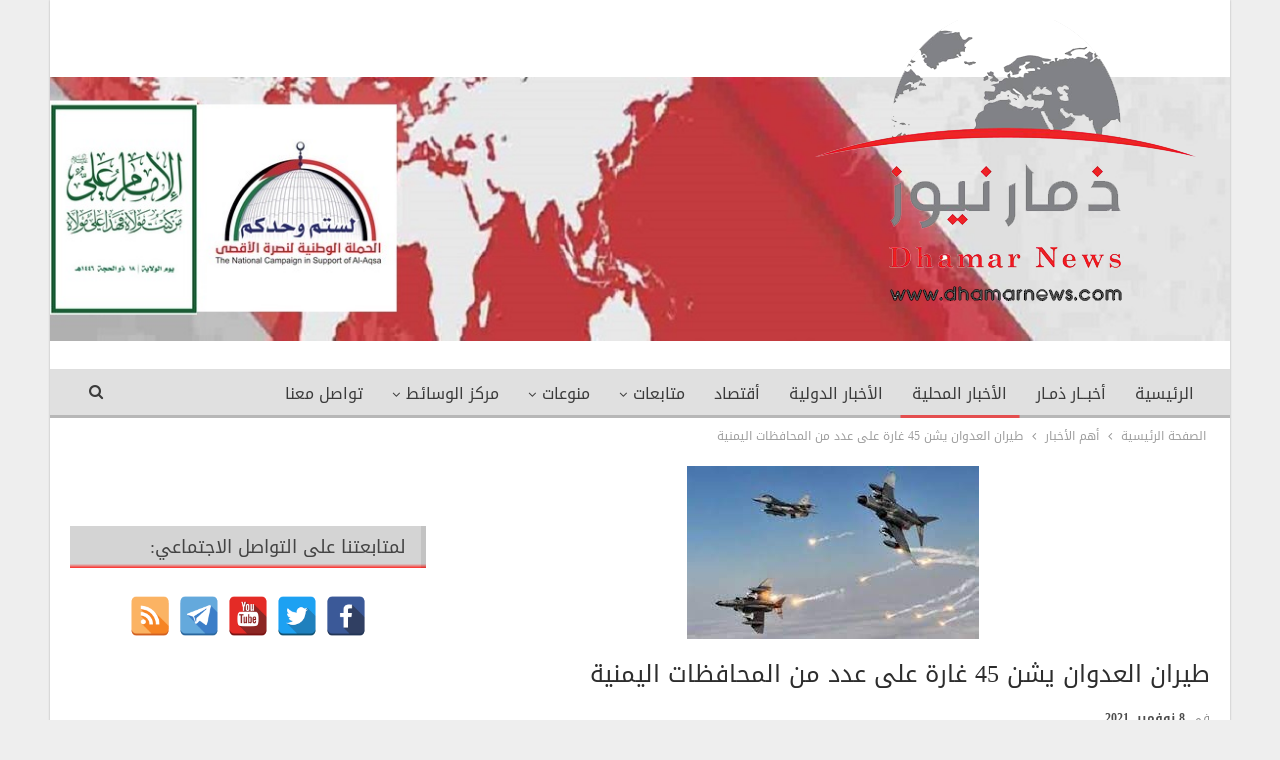

--- FILE ---
content_type: text/html; charset=UTF-8
request_url: https://www.dhamarnews.com/archives/221248
body_size: 12718
content:
	<!DOCTYPE html>
		<!--[if IE 8]>
	<html class="ie ie8" dir="rtl" lang="ar"> <![endif]-->
	<!--[if IE 9]>
	<html class="ie ie9" dir="rtl" lang="ar"> <![endif]-->
	<!--[if gt IE 9]><!-->
<html dir="rtl" lang="ar"> <!--<![endif]-->
	<head>
				<meta charset="UTF-8">
		<meta http-equiv="X-UA-Compatible" content="IE=edge">
		<meta name="viewport" content="width=device-width, initial-scale=1.0">
		<link rel="pingback" href="https://www.dhamarnews.com/xmlrpc.php"/>

		<title>طيران العدوان يشن 45 غارة على عدد من المحافظات اليمنية &#8211; ذمار نيوز</title>
<meta name='robots' content='max-image-preview:large' />

<!-- Better Open Graph, Schema.org & Twitter Integration -->
<meta property="og:locale" content="ar"/>
<meta property="og:site_name" content="ذمار نيوز"/>
<meta property="og:url" content="https://www.dhamarnews.com/archives/221248"/>
<meta property="og:title" content="طيران العدوان يشن 45 غارة على عدد من المحافظات اليمنية"/>
<meta property="og:image" content="https://www.dhamarnews.com/wp-content/uploads/2021/09/غارات-على-مأرب.jpg"/>
<meta property="article:section" content="الأخبار المحلية"/>
<meta property="og:description" content="شن طيران العدوان الأمريكي السعودي اليوم 45 غارة على محافظات مأرب وصعدة والجوف.وأوضح مصدر أمني ان طيران العدوان استهدفت ب40 مناطق متفرقة من مديريتي الجوبة وصرواح، مخلفة أضرارا كبيرة بممتلكات المواطنين ومزارعهم.وأكد المصدر ان طيران العدوان شن غارتين عل"/>
<meta property="og:type" content="article"/>
<meta name="twitter:card" content="summary"/>
<meta name="twitter:url" content="https://www.dhamarnews.com/archives/221248"/>
<meta name="twitter:title" content="طيران العدوان يشن 45 غارة على عدد من المحافظات اليمنية"/>
<meta name="twitter:description" content="شن طيران العدوان الأمريكي السعودي اليوم 45 غارة على محافظات مأرب وصعدة والجوف.وأوضح مصدر أمني ان طيران العدوان استهدفت ب40 مناطق متفرقة من مديريتي الجوبة وصرواح، مخلفة أضرارا كبيرة بممتلكات المواطنين ومزارعهم.وأكد المصدر ان طيران العدوان شن غارتين عل"/>
<meta name="twitter:image" content="https://www.dhamarnews.com/wp-content/uploads/2021/09/غارات-على-مأرب.jpg"/>
<!-- / Better Open Graph, Schema.org & Twitter Integration. -->
<link rel='dns-prefetch' href='//fonts.googleapis.com' />
<link rel="alternate" type="application/rss+xml" title="ذمار نيوز &laquo; الخلاصة" href="https://www.dhamarnews.com/feed" />
<script type="text/javascript">
/* <![CDATA[ */
window._wpemojiSettings = {"baseUrl":"https:\/\/s.w.org\/images\/core\/emoji\/14.0.0\/72x72\/","ext":".png","svgUrl":"https:\/\/s.w.org\/images\/core\/emoji\/14.0.0\/svg\/","svgExt":".svg","source":{"concatemoji":"https:\/\/www.dhamarnews.com\/wp-includes\/js\/wp-emoji-release.min.js?ver=6.4.7"}};
/*! This file is auto-generated */
!function(i,n){var o,s,e;function c(e){try{var t={supportTests:e,timestamp:(new Date).valueOf()};sessionStorage.setItem(o,JSON.stringify(t))}catch(e){}}function p(e,t,n){e.clearRect(0,0,e.canvas.width,e.canvas.height),e.fillText(t,0,0);var t=new Uint32Array(e.getImageData(0,0,e.canvas.width,e.canvas.height).data),r=(e.clearRect(0,0,e.canvas.width,e.canvas.height),e.fillText(n,0,0),new Uint32Array(e.getImageData(0,0,e.canvas.width,e.canvas.height).data));return t.every(function(e,t){return e===r[t]})}function u(e,t,n){switch(t){case"flag":return n(e,"\ud83c\udff3\ufe0f\u200d\u26a7\ufe0f","\ud83c\udff3\ufe0f\u200b\u26a7\ufe0f")?!1:!n(e,"\ud83c\uddfa\ud83c\uddf3","\ud83c\uddfa\u200b\ud83c\uddf3")&&!n(e,"\ud83c\udff4\udb40\udc67\udb40\udc62\udb40\udc65\udb40\udc6e\udb40\udc67\udb40\udc7f","\ud83c\udff4\u200b\udb40\udc67\u200b\udb40\udc62\u200b\udb40\udc65\u200b\udb40\udc6e\u200b\udb40\udc67\u200b\udb40\udc7f");case"emoji":return!n(e,"\ud83e\udef1\ud83c\udffb\u200d\ud83e\udef2\ud83c\udfff","\ud83e\udef1\ud83c\udffb\u200b\ud83e\udef2\ud83c\udfff")}return!1}function f(e,t,n){var r="undefined"!=typeof WorkerGlobalScope&&self instanceof WorkerGlobalScope?new OffscreenCanvas(300,150):i.createElement("canvas"),a=r.getContext("2d",{willReadFrequently:!0}),o=(a.textBaseline="top",a.font="600 32px Arial",{});return e.forEach(function(e){o[e]=t(a,e,n)}),o}function t(e){var t=i.createElement("script");t.src=e,t.defer=!0,i.head.appendChild(t)}"undefined"!=typeof Promise&&(o="wpEmojiSettingsSupports",s=["flag","emoji"],n.supports={everything:!0,everythingExceptFlag:!0},e=new Promise(function(e){i.addEventListener("DOMContentLoaded",e,{once:!0})}),new Promise(function(t){var n=function(){try{var e=JSON.parse(sessionStorage.getItem(o));if("object"==typeof e&&"number"==typeof e.timestamp&&(new Date).valueOf()<e.timestamp+604800&&"object"==typeof e.supportTests)return e.supportTests}catch(e){}return null}();if(!n){if("undefined"!=typeof Worker&&"undefined"!=typeof OffscreenCanvas&&"undefined"!=typeof URL&&URL.createObjectURL&&"undefined"!=typeof Blob)try{var e="postMessage("+f.toString()+"("+[JSON.stringify(s),u.toString(),p.toString()].join(",")+"));",r=new Blob([e],{type:"text/javascript"}),a=new Worker(URL.createObjectURL(r),{name:"wpTestEmojiSupports"});return void(a.onmessage=function(e){c(n=e.data),a.terminate(),t(n)})}catch(e){}c(n=f(s,u,p))}t(n)}).then(function(e){for(var t in e)n.supports[t]=e[t],n.supports.everything=n.supports.everything&&n.supports[t],"flag"!==t&&(n.supports.everythingExceptFlag=n.supports.everythingExceptFlag&&n.supports[t]);n.supports.everythingExceptFlag=n.supports.everythingExceptFlag&&!n.supports.flag,n.DOMReady=!1,n.readyCallback=function(){n.DOMReady=!0}}).then(function(){return e}).then(function(){var e;n.supports.everything||(n.readyCallback(),(e=n.source||{}).concatemoji?t(e.concatemoji):e.wpemoji&&e.twemoji&&(t(e.twemoji),t(e.wpemoji)))}))}((window,document),window._wpemojiSettings);
/* ]]> */
</script>
<style id='wp-emoji-styles-inline-css' type='text/css'>

	img.wp-smiley, img.emoji {
		display: inline !important;
		border: none !important;
		box-shadow: none !important;
		height: 1em !important;
		width: 1em !important;
		margin: 0 0.07em !important;
		vertical-align: -0.1em !important;
		background: none !important;
		padding: 0 !important;
	}
</style>
<link rel='stylesheet' id='wp-block-library-rtl-css' href='https://www.dhamarnews.com/wp-includes/css/dist/block-library/style-rtl.min.css?ver=6.4.7' type='text/css' media='all' />
<style id='classic-theme-styles-inline-css' type='text/css'>
/*! This file is auto-generated */
.wp-block-button__link{color:#fff;background-color:#32373c;border-radius:9999px;box-shadow:none;text-decoration:none;padding:calc(.667em + 2px) calc(1.333em + 2px);font-size:1.125em}.wp-block-file__button{background:#32373c;color:#fff;text-decoration:none}
</style>
<style id='global-styles-inline-css' type='text/css'>
body{--wp--preset--color--black: #000000;--wp--preset--color--cyan-bluish-gray: #abb8c3;--wp--preset--color--white: #ffffff;--wp--preset--color--pale-pink: #f78da7;--wp--preset--color--vivid-red: #cf2e2e;--wp--preset--color--luminous-vivid-orange: #ff6900;--wp--preset--color--luminous-vivid-amber: #fcb900;--wp--preset--color--light-green-cyan: #7bdcb5;--wp--preset--color--vivid-green-cyan: #00d084;--wp--preset--color--pale-cyan-blue: #8ed1fc;--wp--preset--color--vivid-cyan-blue: #0693e3;--wp--preset--color--vivid-purple: #9b51e0;--wp--preset--gradient--vivid-cyan-blue-to-vivid-purple: linear-gradient(135deg,rgba(6,147,227,1) 0%,rgb(155,81,224) 100%);--wp--preset--gradient--light-green-cyan-to-vivid-green-cyan: linear-gradient(135deg,rgb(122,220,180) 0%,rgb(0,208,130) 100%);--wp--preset--gradient--luminous-vivid-amber-to-luminous-vivid-orange: linear-gradient(135deg,rgba(252,185,0,1) 0%,rgba(255,105,0,1) 100%);--wp--preset--gradient--luminous-vivid-orange-to-vivid-red: linear-gradient(135deg,rgba(255,105,0,1) 0%,rgb(207,46,46) 100%);--wp--preset--gradient--very-light-gray-to-cyan-bluish-gray: linear-gradient(135deg,rgb(238,238,238) 0%,rgb(169,184,195) 100%);--wp--preset--gradient--cool-to-warm-spectrum: linear-gradient(135deg,rgb(74,234,220) 0%,rgb(151,120,209) 20%,rgb(207,42,186) 40%,rgb(238,44,130) 60%,rgb(251,105,98) 80%,rgb(254,248,76) 100%);--wp--preset--gradient--blush-light-purple: linear-gradient(135deg,rgb(255,206,236) 0%,rgb(152,150,240) 100%);--wp--preset--gradient--blush-bordeaux: linear-gradient(135deg,rgb(254,205,165) 0%,rgb(254,45,45) 50%,rgb(107,0,62) 100%);--wp--preset--gradient--luminous-dusk: linear-gradient(135deg,rgb(255,203,112) 0%,rgb(199,81,192) 50%,rgb(65,88,208) 100%);--wp--preset--gradient--pale-ocean: linear-gradient(135deg,rgb(255,245,203) 0%,rgb(182,227,212) 50%,rgb(51,167,181) 100%);--wp--preset--gradient--electric-grass: linear-gradient(135deg,rgb(202,248,128) 0%,rgb(113,206,126) 100%);--wp--preset--gradient--midnight: linear-gradient(135deg,rgb(2,3,129) 0%,rgb(40,116,252) 100%);--wp--preset--font-size--small: 13px;--wp--preset--font-size--medium: 20px;--wp--preset--font-size--large: 36px;--wp--preset--font-size--x-large: 42px;--wp--preset--spacing--20: 0.44rem;--wp--preset--spacing--30: 0.67rem;--wp--preset--spacing--40: 1rem;--wp--preset--spacing--50: 1.5rem;--wp--preset--spacing--60: 2.25rem;--wp--preset--spacing--70: 3.38rem;--wp--preset--spacing--80: 5.06rem;--wp--preset--shadow--natural: 6px 6px 9px rgba(0, 0, 0, 0.2);--wp--preset--shadow--deep: 12px 12px 50px rgba(0, 0, 0, 0.4);--wp--preset--shadow--sharp: 6px 6px 0px rgba(0, 0, 0, 0.2);--wp--preset--shadow--outlined: 6px 6px 0px -3px rgba(255, 255, 255, 1), 6px 6px rgba(0, 0, 0, 1);--wp--preset--shadow--crisp: 6px 6px 0px rgba(0, 0, 0, 1);}:where(.is-layout-flex){gap: 0.5em;}:where(.is-layout-grid){gap: 0.5em;}body .is-layout-flow > .alignleft{float: left;margin-inline-start: 0;margin-inline-end: 2em;}body .is-layout-flow > .alignright{float: right;margin-inline-start: 2em;margin-inline-end: 0;}body .is-layout-flow > .aligncenter{margin-left: auto !important;margin-right: auto !important;}body .is-layout-constrained > .alignleft{float: left;margin-inline-start: 0;margin-inline-end: 2em;}body .is-layout-constrained > .alignright{float: right;margin-inline-start: 2em;margin-inline-end: 0;}body .is-layout-constrained > .aligncenter{margin-left: auto !important;margin-right: auto !important;}body .is-layout-constrained > :where(:not(.alignleft):not(.alignright):not(.alignfull)){max-width: var(--wp--style--global--content-size);margin-left: auto !important;margin-right: auto !important;}body .is-layout-constrained > .alignwide{max-width: var(--wp--style--global--wide-size);}body .is-layout-flex{display: flex;}body .is-layout-flex{flex-wrap: wrap;align-items: center;}body .is-layout-flex > *{margin: 0;}body .is-layout-grid{display: grid;}body .is-layout-grid > *{margin: 0;}:where(.wp-block-columns.is-layout-flex){gap: 2em;}:where(.wp-block-columns.is-layout-grid){gap: 2em;}:where(.wp-block-post-template.is-layout-flex){gap: 1.25em;}:where(.wp-block-post-template.is-layout-grid){gap: 1.25em;}.has-black-color{color: var(--wp--preset--color--black) !important;}.has-cyan-bluish-gray-color{color: var(--wp--preset--color--cyan-bluish-gray) !important;}.has-white-color{color: var(--wp--preset--color--white) !important;}.has-pale-pink-color{color: var(--wp--preset--color--pale-pink) !important;}.has-vivid-red-color{color: var(--wp--preset--color--vivid-red) !important;}.has-luminous-vivid-orange-color{color: var(--wp--preset--color--luminous-vivid-orange) !important;}.has-luminous-vivid-amber-color{color: var(--wp--preset--color--luminous-vivid-amber) !important;}.has-light-green-cyan-color{color: var(--wp--preset--color--light-green-cyan) !important;}.has-vivid-green-cyan-color{color: var(--wp--preset--color--vivid-green-cyan) !important;}.has-pale-cyan-blue-color{color: var(--wp--preset--color--pale-cyan-blue) !important;}.has-vivid-cyan-blue-color{color: var(--wp--preset--color--vivid-cyan-blue) !important;}.has-vivid-purple-color{color: var(--wp--preset--color--vivid-purple) !important;}.has-black-background-color{background-color: var(--wp--preset--color--black) !important;}.has-cyan-bluish-gray-background-color{background-color: var(--wp--preset--color--cyan-bluish-gray) !important;}.has-white-background-color{background-color: var(--wp--preset--color--white) !important;}.has-pale-pink-background-color{background-color: var(--wp--preset--color--pale-pink) !important;}.has-vivid-red-background-color{background-color: var(--wp--preset--color--vivid-red) !important;}.has-luminous-vivid-orange-background-color{background-color: var(--wp--preset--color--luminous-vivid-orange) !important;}.has-luminous-vivid-amber-background-color{background-color: var(--wp--preset--color--luminous-vivid-amber) !important;}.has-light-green-cyan-background-color{background-color: var(--wp--preset--color--light-green-cyan) !important;}.has-vivid-green-cyan-background-color{background-color: var(--wp--preset--color--vivid-green-cyan) !important;}.has-pale-cyan-blue-background-color{background-color: var(--wp--preset--color--pale-cyan-blue) !important;}.has-vivid-cyan-blue-background-color{background-color: var(--wp--preset--color--vivid-cyan-blue) !important;}.has-vivid-purple-background-color{background-color: var(--wp--preset--color--vivid-purple) !important;}.has-black-border-color{border-color: var(--wp--preset--color--black) !important;}.has-cyan-bluish-gray-border-color{border-color: var(--wp--preset--color--cyan-bluish-gray) !important;}.has-white-border-color{border-color: var(--wp--preset--color--white) !important;}.has-pale-pink-border-color{border-color: var(--wp--preset--color--pale-pink) !important;}.has-vivid-red-border-color{border-color: var(--wp--preset--color--vivid-red) !important;}.has-luminous-vivid-orange-border-color{border-color: var(--wp--preset--color--luminous-vivid-orange) !important;}.has-luminous-vivid-amber-border-color{border-color: var(--wp--preset--color--luminous-vivid-amber) !important;}.has-light-green-cyan-border-color{border-color: var(--wp--preset--color--light-green-cyan) !important;}.has-vivid-green-cyan-border-color{border-color: var(--wp--preset--color--vivid-green-cyan) !important;}.has-pale-cyan-blue-border-color{border-color: var(--wp--preset--color--pale-cyan-blue) !important;}.has-vivid-cyan-blue-border-color{border-color: var(--wp--preset--color--vivid-cyan-blue) !important;}.has-vivid-purple-border-color{border-color: var(--wp--preset--color--vivid-purple) !important;}.has-vivid-cyan-blue-to-vivid-purple-gradient-background{background: var(--wp--preset--gradient--vivid-cyan-blue-to-vivid-purple) !important;}.has-light-green-cyan-to-vivid-green-cyan-gradient-background{background: var(--wp--preset--gradient--light-green-cyan-to-vivid-green-cyan) !important;}.has-luminous-vivid-amber-to-luminous-vivid-orange-gradient-background{background: var(--wp--preset--gradient--luminous-vivid-amber-to-luminous-vivid-orange) !important;}.has-luminous-vivid-orange-to-vivid-red-gradient-background{background: var(--wp--preset--gradient--luminous-vivid-orange-to-vivid-red) !important;}.has-very-light-gray-to-cyan-bluish-gray-gradient-background{background: var(--wp--preset--gradient--very-light-gray-to-cyan-bluish-gray) !important;}.has-cool-to-warm-spectrum-gradient-background{background: var(--wp--preset--gradient--cool-to-warm-spectrum) !important;}.has-blush-light-purple-gradient-background{background: var(--wp--preset--gradient--blush-light-purple) !important;}.has-blush-bordeaux-gradient-background{background: var(--wp--preset--gradient--blush-bordeaux) !important;}.has-luminous-dusk-gradient-background{background: var(--wp--preset--gradient--luminous-dusk) !important;}.has-pale-ocean-gradient-background{background: var(--wp--preset--gradient--pale-ocean) !important;}.has-electric-grass-gradient-background{background: var(--wp--preset--gradient--electric-grass) !important;}.has-midnight-gradient-background{background: var(--wp--preset--gradient--midnight) !important;}.has-small-font-size{font-size: var(--wp--preset--font-size--small) !important;}.has-medium-font-size{font-size: var(--wp--preset--font-size--medium) !important;}.has-large-font-size{font-size: var(--wp--preset--font-size--large) !important;}.has-x-large-font-size{font-size: var(--wp--preset--font-size--x-large) !important;}
.wp-block-navigation a:where(:not(.wp-element-button)){color: inherit;}
:where(.wp-block-post-template.is-layout-flex){gap: 1.25em;}:where(.wp-block-post-template.is-layout-grid){gap: 1.25em;}
:where(.wp-block-columns.is-layout-flex){gap: 2em;}:where(.wp-block-columns.is-layout-grid){gap: 2em;}
.wp-block-pullquote{font-size: 1.5em;line-height: 1.6;}
</style>
<link rel='stylesheet' id='spacexchimp_p005-bootstrap-tooltip-css-css' href='https://www.dhamarnews.com/wp-content/plugins/social-media-buttons-toolbar/inc/lib/bootstrap-tooltip/bootstrap-tooltip.css?ver=4.73' type='text/css' media='all' />
<link rel='stylesheet' id='spacexchimp_p005-frontend-css-css' href='https://www.dhamarnews.com/wp-content/plugins/social-media-buttons-toolbar/inc/css/frontend.css?ver=4.73' type='text/css' media='all' />
<style id='spacexchimp_p005-frontend-css-inline-css' type='text/css'>

                    .sxc-follow-buttons {
                        text-align: center !important;
                    }
                    .sxc-follow-buttons .sxc-follow-button,
                    .sxc-follow-buttons .sxc-follow-button a,
                    .sxc-follow-buttons .sxc-follow-button a img {
                        width: 40px !important;
                        height: 40px !important;
                    }
                    .sxc-follow-buttons .sxc-follow-button {
                        margin: 2.5px !important;
                    }
                  
</style>
<link rel='stylesheet' id='better-framework-main-fonts-css' href='https://fonts.googleapis.com/css?family=Roboto:500&#038;display=swap' type='text/css' media='all' />
<link rel='stylesheet' id='better-framework-font-1-css' href='//fonts.googleapis.com/earlyaccess/droidarabickufi.css' type='text/css' media='all' />
<script type="text/javascript" src="https://www.dhamarnews.com/wp-includes/js/jquery/jquery.min.js?ver=3.7.1" id="jquery-core-js"></script>
<script type="text/javascript" src="https://www.dhamarnews.com/wp-includes/js/jquery/jquery-migrate.min.js?ver=3.4.1" id="jquery-migrate-js"></script>
<script type="text/javascript" src="https://www.dhamarnews.com/wp-content/plugins/social-media-buttons-toolbar/inc/lib/bootstrap-tooltip/bootstrap-tooltip.js?ver=4.73" id="spacexchimp_p005-bootstrap-tooltip-js-js"></script>
<!--[if lt IE 9]>
<script type="text/javascript" src="https://www.dhamarnews.com/wp-content/themes/publisher/includes/libs/better-framework/assets/js/html5shiv.min.js?ver=3.15.0" id="bf-html5shiv-js"></script>
<![endif]-->
<!--[if lt IE 9]>
<script type="text/javascript" src="https://www.dhamarnews.com/wp-content/themes/publisher/includes/libs/better-framework/assets/js/respond.min.js?ver=3.15.0" id="bf-respond-js"></script>
<![endif]-->
<link rel="https://api.w.org/" href="https://www.dhamarnews.com/wp-json/" /><link rel="alternate" type="application/json" href="https://www.dhamarnews.com/wp-json/wp/v2/posts/221248" /><link rel="EditURI" type="application/rsd+xml" title="RSD" href="https://www.dhamarnews.com/xmlrpc.php?rsd" />
<meta name="generator" content="WordPress 6.4.7" />
<link rel="canonical" href="https://www.dhamarnews.com/archives/221248" />
<link rel='shortlink' href='https://www.dhamarnews.com/?p=221248' />
<link rel="alternate" type="application/json+oembed" href="https://www.dhamarnews.com/wp-json/oembed/1.0/embed?url=https%3A%2F%2Fwww.dhamarnews.com%2Farchives%2F221248" />
<link rel="alternate" type="text/xml+oembed" href="https://www.dhamarnews.com/wp-json/oembed/1.0/embed?url=https%3A%2F%2Fwww.dhamarnews.com%2Farchives%2F221248&#038;format=xml" />
<meta name="generator" content="Powered by WPBakery Page Builder - drag and drop page builder for WordPress."/>
<script type="application/ld+json">{
    "@context": "http://schema.org/",
    "@type": "Organization",
    "@id": "#organization",
    "logo": {
        "@type": "ImageObject",
        "url": "http://www.dhamarnews.com/wp-content/uploads/2016/05/logo2-1.png"
    },
    "url": "https://www.dhamarnews.com/",
    "name": "\u0630\u0645\u0627\u0631 \u0646\u064a\u0648\u0632",
    "description": "\u0627\u0644\u062e\u0628\u0631 \u0648\u0645\u0627 \u0648\u0631\u0627\u0621 \u0627\u0644\u062e\u0628\u0631"
}</script>
<script type="application/ld+json">{
    "@context": "http://schema.org/",
    "@type": "WebSite",
    "name": "\u0630\u0645\u0627\u0631 \u0646\u064a\u0648\u0632",
    "alternateName": "\u0627\u0644\u062e\u0628\u0631 \u0648\u0645\u0627 \u0648\u0631\u0627\u0621 \u0627\u0644\u062e\u0628\u0631",
    "url": "https://www.dhamarnews.com/"
}</script>
<script type="application/ld+json">{
    "@context": "http://schema.org/",
    "@type": "BlogPosting",
    "headline": "\u0637\u064a\u0631\u0627\u0646 \u0627\u0644\u0639\u062f\u0648\u0627\u0646 \u064a\u0634\u0646 45 \u063a\u0627\u0631\u0629 \u0639\u0644\u0649 \u0639\u062f\u062f \u0645\u0646 \u0627\u0644\u0645\u062d\u0627\u0641\u0638\u0627\u062a \u0627\u0644\u064a\u0645\u0646\u064a\u0629",
    "description": "\u0634\u0646 \u0637\u064a\u0631\u0627\u0646 \u0627\u0644\u0639\u062f\u0648\u0627\u0646 \u0627\u0644\u0623\u0645\u0631\u064a\u0643\u064a \u0627\u0644\u0633\u0639\u0648\u062f\u064a \u0627\u0644\u064a\u0648\u0645 45 \u063a\u0627\u0631\u0629 \u0639\u0644\u0649 \u0645\u062d\u0627\u0641\u0638\u0627\u062a \u0645\u0623\u0631\u0628 \u0648\u0635\u0639\u062f\u0629 \u0648\u0627\u0644\u062c\u0648\u0641.\u0648\u0623\u0648\u0636\u062d \u0645\u0635\u062f\u0631 \u0623\u0645\u0646\u064a \u0627\u0646 \u0637\u064a\u0631\u0627\u0646 \u0627\u0644\u0639\u062f\u0648\u0627\u0646 \u0627\u0633\u062a\u0647\u062f\u0641\u062a \u062840 \u0645\u0646\u0627\u0637\u0642 \u0645\u062a\u0641\u0631\u0642\u0629 \u0645\u0646 \u0645\u062f\u064a\u0631\u064a\u062a\u064a \u0627\u0644\u062c\u0648\u0628\u0629 \u0648\u0635\u0631\u0648\u0627\u062d\u060c \u0645\u062e\u0644\u0641\u0629 \u0623\u0636\u0631\u0627\u0631\u0627 \u0643\u0628\u064a\u0631\u0629 \u0628\u0645\u0645\u062a\u0644\u0643\u0627\u062a \u0627\u0644\u0645\u0648\u0627\u0637\u0646\u064a\u0646 \u0648\u0645\u0632\u0627\u0631\u0639\u0647\u0645.\u0648\u0623\u0643\u062f \u0627\u0644\u0645\u0635\u062f\u0631\u00a0\u0627\u0646 \u0637\u064a\u0631\u0627\u0646 \u0627\u0644\u0639\u062f\u0648\u0627\u0646 \u0634\u0646 \u063a\u0627\u0631\u062a\u064a\u0646 \u0639\u0644",
    "datePublished": "2021-11-08",
    "dateModified": "2021-11-08",
    "author": {
        "@type": "Person",
        "@id": "#person-",
        "name": "\u0630\u0645\u0627\u0631 \u0646\u064a\u0648\u0632"
    },
    "image": "https://www.dhamarnews.com/wp-content/uploads/2021/09/\u063a\u0627\u0631\u0627\u062a-\u0639\u0644\u0649-\u0645\u0623\u0631\u0628.jpg",
    "publisher": {
        "@id": "#organization"
    },
    "mainEntityOfPage": "https://www.dhamarnews.com/archives/221248"
}</script>
<link rel='stylesheet' id='bf-minifed-css-1' href='https://www.dhamarnews.com/wp-content/bs-booster-cache/40094dfb0431166a480e3f2458243299.css' type='text/css' media='all' />
<link rel='stylesheet' id='7.11.0-1764893020' href='https://www.dhamarnews.com/wp-content/bs-booster-cache/17b2d12e3dc278930144f1bc652c0ec8.css' type='text/css' media='all' />
<link rel="icon" href="https://www.dhamarnews.com/wp-content/uploads/2015/10/cropped-dh-32x32.png" sizes="32x32" />
<link rel="icon" href="https://www.dhamarnews.com/wp-content/uploads/2015/10/cropped-dh-192x192.png" sizes="192x192" />
<link rel="apple-touch-icon" href="https://www.dhamarnews.com/wp-content/uploads/2015/10/cropped-dh-180x180.png" />
<meta name="msapplication-TileImage" content="https://www.dhamarnews.com/wp-content/uploads/2015/10/cropped-dh-270x270.png" />

<!-- BetterFramework Head Inline CSS -->
<style>
.site-header.header-style-2 .header-inner {
    padding: 20px 0;
    margin-top: 0px;
    margin-bottom: 30px;
}
.vc_col-sm-8 {
    float: right ;
}
.vc_col-sm-6 {
    float: right;
}
.vc_col-sm-3 {
    float: right;
}
.bsac .bsac-container.bsac-type-image img {
       border: 2px solid #fff;
border-radius: 3px;
}
.site-header .site-branding {
       max-width: 60%;
}
.listing-item-text-1 .title {
           margin-top: 60px;
    line-height: 30px!important;
}
.vc_custom_1550593024157 {
       height: 365px;
}
.section-heading.sh-t2.sh-s3 {
          background: linear-gradient(to bottom, #d4d4d4 90%, #fe2a26 100%);
}
.post-meta .post-author {
       display: none;
}
.section-heading .other-link {
       float: none;
}
/* main menue */
.main-menu.menu .sub-menu > li > a {
      background-color: #e0e0e0;
}
.main-menu > li > a:hover {
    background-color: #c8c8c8;

}
.main-menu.menu .sub-menu > li > a:hover {
     background-color: #c8c8c8 ;
}
/*تنسيق خط الماستر سلايدر */
.wpb_row .master-slider-parent *, .master-slider-parent * {
   font-family: 'Droid Arabic Kufi';
}
.listing-item-tb-1 .title {
    height: 52px;
    overflow: hidden;
    }
.listing-item-tb-3 .title {
    height: 52px;
    overflow: hidden;
    }
.bs-listing {
    margin-bottom: 30px;
}
.better-social-counter.style-modern .item-count {
       display: none !important;
}
.better-social-counter.style-modern .item-title {
    display: none !important;
}




</style>
<!-- /BetterFramework Head Inline CSS-->
<noscript><style> .wpb_animate_when_almost_visible { opacity: 1; }</style></noscript>	</head>

<body class="rtl post-template-default single single-post postid-221248 single-format-standard bs-theme bs-publisher bs-publisher-clean-magazine active-light-box close-rh page-layout-2-col page-layout-2-col-right boxed main-menu-sticky-smart main-menu-full-width active-ajax-search single-prim-cat-147 single-cat-147 single-cat-17 single-cat-53 single-cat-73  wpb-js-composer js-comp-ver-6.7.0 vc_responsive bs-ll-a" dir="rtl">
		<div class="main-wrap content-main-wrap">
			<header id="header" class="site-header header-style-2 full-width" itemscope="itemscope" itemtype="https://schema.org/WPHeader">

				<div class="header-inner">
			<div class="content-wrap">
				<div class="container">
					<div class="row">
						<div class="row-height">
							<div class="logo-col col-xs-12">
								<div class="col-inside">
									<div id="site-branding" class="site-branding">
	<p  id="site-title" class="logo h1 img-logo">
	<a href="https://www.dhamarnews.com/" itemprop="url" rel="home">
					<img id="site-logo" src="http://www.dhamarnews.com/wp-content/uploads/2016/05/logo2-1.png"
			     alt="ذمار نيوز"  data-bsrjs="http://www.dhamarnews.com/wp-content/uploads/2016/05/logo2-1.png"  />

			<span class="site-title">ذمار نيوز - الخبر وما وراء الخبر</span>
				</a>
</p>
</div><!-- .site-branding -->
								</div>
							</div>
													</div>
					</div>
				</div>
			</div>
		</div>

		<div id="menu-main" class="menu main-menu-wrapper show-search-item menu-actions-btn-width-1" role="navigation" itemscope="itemscope" itemtype="https://schema.org/SiteNavigationElement">
	<div class="main-menu-inner">
		<div class="content-wrap">
			<div class="container">

				<nav class="main-menu-container">
					<ul id="main-navigation" class="main-menu menu bsm-pure clearfix">
						<li id="menu-item-660" class="menu-item menu-item-type-custom menu-item-object-custom menu-item-home better-anim-fade menu-item-660"><a title="الصفحه الرئيسيه ذمار نيوز" href="https://www.dhamarnews.com/">الرئيسية</a></li>
<li id="menu-item-1666" class="menu-item menu-item-type-taxonomy menu-item-object-category menu-term-162 better-anim-fade menu-item-1666"><a href="https://www.dhamarnews.com/archives/category/news/%d8%a3%d8%ae%d8%a8%d8%a7%d8%b1-%d8%b0%d9%85%d9%80%d8%a7%d8%b1">أخبــار ذمـار</a></li>
<li id="menu-item-667" class="menu-item menu-item-type-taxonomy menu-item-object-category current-post-ancestor current-menu-parent current-post-parent menu-term-73 better-anim-fade menu-item-667"><a href="https://www.dhamarnews.com/archives/category/news/%d8%a7%d9%84%d8%a3%d8%ae%d8%a8%d8%a7%d8%b1-%d8%a7%d9%84%d9%85%d8%ad%d9%84%d9%8a%d8%a9">الأخبار المحلية</a></li>
<li id="menu-item-1667" class="menu-item menu-item-type-taxonomy menu-item-object-category menu-term-163 better-anim-fade menu-item-1667"><a href="https://www.dhamarnews.com/archives/category/%d8%a7%d9%84%d8%a3%d8%ae%d8%a8%d8%a7%d8%b1-%d8%a7%d9%84%d8%af%d9%88%d9%84%d9%8a%d8%a9">الأخبار الدولية</a></li>
<li id="menu-item-45629" class="menu-item menu-item-type-taxonomy menu-item-object-category menu-term-245 better-anim-fade menu-item-45629"><a href="https://www.dhamarnews.com/archives/category/%d8%a3%d9%82%d8%aa%d8%b5%d8%a7%d8%af">أقتصاد</a></li>
<li id="menu-item-32170" class="menu-item menu-item-type-taxonomy menu-item-object-category menu-item-has-children menu-term-232 better-anim-fade menu-item-32170"><a href="https://www.dhamarnews.com/archives/category/%d9%85%d8%aa%d8%a7%d8%a8%d8%b9%d8%a7%d8%aa">متابعات</a>
<ul class="sub-menu">
	<li id="menu-item-670" class="menu-item menu-item-type-taxonomy menu-item-object-category menu-term-74 better-anim-fade menu-item-670"><a href="https://www.dhamarnews.com/archives/category/%d9%85%d8%aa%d8%a7%d8%a8%d8%b9%d8%a7%d8%aa/%d8%a7%d9%84%d9%85%d9%82%d8%a7%d9%84%d8%a7%d8%aa">المقالات</a></li>
	<li id="menu-item-668" class="menu-item menu-item-type-taxonomy menu-item-object-category menu-term-24 better-anim-fade menu-item-668"><a href="https://www.dhamarnews.com/archives/category/%d9%85%d8%aa%d8%a7%d8%a8%d8%b9%d8%a7%d8%aa/%d8%a7%d9%84%d8%aa%d9%82%d8%a7%d8%b1%d9%8a%d8%b1">التقارير</a></li>
	<li id="menu-item-32171" class="menu-item menu-item-type-taxonomy menu-item-object-category menu-term-136 better-anim-fade menu-item-32171"><a href="https://www.dhamarnews.com/archives/category/%d9%85%d8%aa%d8%a7%d8%a8%d8%b9%d8%a7%d8%aa/%d8%a7%d9%84%d8%ad%d9%88%d8%a7%d8%b1%d8%a7%d8%aa">الحوارات</a></li>
	<li id="menu-item-8169" class="menu-item menu-item-type-taxonomy menu-item-object-category menu-term-72 better-anim-fade menu-item-8169"><a href="https://www.dhamarnews.com/archives/category/%d9%85%d8%aa%d8%a7%d8%a8%d8%b9%d8%a7%d8%aa/%d8%a7%d9%84%d8%aa%d8%ad%d9%82%d9%8a%d9%82%d8%a7%d8%aa">التحقيقات</a></li>
	<li id="menu-item-32172" class="menu-item menu-item-type-taxonomy menu-item-object-category menu-item-has-children menu-term-149 better-anim-fade menu-item-32172"><a href="https://www.dhamarnews.com/archives/category/%d9%85%d8%aa%d8%a7%d8%a8%d8%b9%d8%a7%d8%aa/%d8%a7%d9%84%d8%b9%d8%af%d9%88%d8%a7%d9%86-%d8%b9%d9%84%d9%89-%d8%a7%d9%84%d9%8a%d9%85%d9%86">العدوان على اليمن</a>
	<ul class="sub-menu">
		<li id="menu-item-32173" class="menu-item menu-item-type-taxonomy menu-item-object-category menu-term-172 better-anim-fade menu-item-32173"><a href="https://www.dhamarnews.com/archives/category/%d9%85%d8%aa%d8%a7%d8%a8%d8%b9%d8%a7%d8%aa/%d8%a7%d9%84%d8%b9%d8%af%d9%88%d8%a7%d9%86-%d8%b9%d9%84%d9%89-%d8%a7%d9%84%d9%8a%d9%85%d9%86/%d9%85%d8%b9%d8%b1%d8%b6-%d8%ae%d8%a7%d8%b5-%d8%a8%d8%ac%d8%b1%d8%a7%d8%a6%d9%85-%d8%a7%d9%84%d8%b9%d8%af%d9%88%d8%a7%d9%86">معرض خاص بجرائم العدوان</a></li>
	</ul>
</li>
</ul>
</li>
<li id="menu-item-32178" class="menu-item menu-item-type-taxonomy menu-item-object-category menu-item-has-children menu-term-1 better-anim-fade menu-item-32178"><a href="https://www.dhamarnews.com/archives/category/%d9%85%d9%86%d9%88%d8%b9%d8%a7%d8%aa">منوعات</a>
<ul class="sub-menu">
	<li id="menu-item-32181" class="menu-item menu-item-type-taxonomy menu-item-object-category menu-term-233 better-anim-fade menu-item-32181"><a href="https://www.dhamarnews.com/archives/category/%d9%85%d9%86%d9%88%d8%b9%d8%a7%d8%aa/%d8%a8%d8%b1%d8%af%d9%88%d9%86%d9%8a%d8%a7%d8%aa">بردونيات</a></li>
	<li id="menu-item-1668" class="menu-item menu-item-type-taxonomy menu-item-object-category menu-term-165 better-anim-fade menu-item-1668"><a href="https://www.dhamarnews.com/archives/category/%d9%85%d9%86%d9%88%d8%b9%d8%a7%d8%aa/%d8%a3%d8%af%d8%a8-%d9%88%d8%ab%d9%82%d8%a7%d9%81%d8%a9">أدب وثقافة</a></li>
	<li id="menu-item-32179" class="menu-item menu-item-type-taxonomy menu-item-object-category menu-term-168 better-anim-fade menu-item-32179"><a href="https://www.dhamarnews.com/archives/category/%d9%85%d9%86%d9%88%d8%b9%d8%a7%d8%aa/%d8%ab%d9%82%d8%a7%d9%81%d8%a9">من هدي القرآن الكريم</a></li>
	<li id="menu-item-32180" class="menu-item menu-item-type-taxonomy menu-item-object-category menu-term-167 better-anim-fade menu-item-32180"><a href="https://www.dhamarnews.com/archives/category/%d9%85%d9%86%d9%88%d8%b9%d8%a7%d8%aa/%d8%b4%d8%b9%d8%b1">شعر</a></li>
</ul>
</li>
<li id="menu-item-32174" class="menu-item menu-item-type-taxonomy menu-item-object-category menu-item-has-children menu-term-56 better-anim-fade menu-item-32174"><a href="https://www.dhamarnews.com/archives/category/%d9%85%d8%b1%d9%83%d8%b2-%d8%a7%d9%84%d9%88%d8%b3%d8%a7%d8%a6%d8%b7">مركز الوسائط</a>
<ul class="sub-menu">
	<li id="menu-item-32175" class="menu-item menu-item-type-taxonomy menu-item-object-category menu-term-54 better-anim-fade menu-item-32175"><a href="https://www.dhamarnews.com/archives/category/%d9%85%d8%b1%d9%83%d8%b2-%d8%a7%d9%84%d9%88%d8%b3%d8%a7%d8%a6%d8%b7/%d8%a7%d9%84%d8%b5%d9%88%d8%b1">الصور</a></li>
	<li id="menu-item-32176" class="menu-item menu-item-type-taxonomy menu-item-object-category menu-term-44 better-anim-fade menu-item-32176"><a href="https://www.dhamarnews.com/archives/category/%d9%85%d8%b1%d9%83%d8%b2-%d8%a7%d9%84%d9%88%d8%b3%d8%a7%d8%a6%d8%b7/%d9%83%d8%a7%d8%b1%d9%8a%d9%83%d8%a7%d8%aa%d9%8a%d8%b1">كاريكاتير</a></li>
	<li id="menu-item-32177" class="menu-item menu-item-type-taxonomy menu-item-object-category menu-term-46 better-anim-fade menu-item-32177"><a href="https://www.dhamarnews.com/archives/category/%d9%85%d8%b1%d9%83%d8%b2-%d8%a7%d9%84%d9%88%d8%b3%d8%a7%d8%a6%d8%b7/%d9%85%d9%82%d8%a7%d8%b7%d8%b9-%d9%81%d9%8a%d8%af%d9%8a%d9%88">مقاطع فيديو</a></li>
</ul>
</li>
<li id="menu-item-32422" class="menu-item menu-item-type-custom menu-item-object-custom better-anim-fade menu-item-32422"><a href="http://www.dhamarnews.com/?page_id=1884">تواصل معنا</a></li>
					</ul><!-- #main-navigation -->
											<div class="menu-action-buttons width-1">
															<div class="search-container close">
									<span class="search-handler"><i class="fa fa-search"></i></span>

									<div class="search-box clearfix">
										<form role="search" method="get" class="search-form clearfix" action="https://www.dhamarnews.com">
	<input type="search" class="search-field"
	       placeholder="بحث..."
	       value="" name="s"
	       title="البحث عن:"
	       autocomplete="off">
	<input type="submit" class="search-submit" value="بحث">
</form><!-- .search-form -->
									</div>
								</div>
														</div>
										</nav><!-- .main-menu-container -->

			</div>
		</div>
	</div>
</div><!-- .menu -->
	</header><!-- .header -->
	<div class="rh-header clearfix light deferred-block-exclude">
		<div class="rh-container clearfix">

			<div class="menu-container close">
				<span class="menu-handler"><span class="lines"></span></span>
			</div><!-- .menu-container -->

			<div class="logo-container rh-img-logo">
				<a href="https://www.dhamarnews.com/" itemprop="url" rel="home">
											<img src="http://www.dhamarnews.com/wp-content/uploads/2016/05/logo2-1.png"
						     alt="ذمار نيوز"  data-bsrjs="http://www.dhamarnews.com/wp-content/uploads/2016/05/logo2-1.png"  />				</a>
			</div><!-- .logo-container -->
		</div><!-- .rh-container -->
	</div><!-- .rh-header -->
<nav role="navigation" aria-label="Breadcrumbs" class="bf-breadcrumb clearfix bc-top-style"><div class="container bf-breadcrumb-container"><ul class="bf-breadcrumb-items" itemscope itemtype="http://schema.org/BreadcrumbList"><meta name="numberOfItems" content="3" /><meta name="itemListOrder" content="Ascending" /><li itemprop="itemListElement" itemscope itemtype="http://schema.org/ListItem" class="bf-breadcrumb-item bf-breadcrumb-begin"><a itemprop="item" href="https://www.dhamarnews.com" rel="home"><span itemprop="name">الصفحة الرئيسية</span></a><meta itemprop="position" content="1" /></li><li itemprop="itemListElement" itemscope itemtype="http://schema.org/ListItem" class="bf-breadcrumb-item"><a itemprop="item" href="https://www.dhamarnews.com/archives/category/%d8%a3%d9%87%d9%85-%d8%a7%d9%84%d8%a3%d8%ae%d8%a8%d8%a7%d8%b1" ><span itemprop="name">أهم الأخبار</span></a><meta itemprop="position" content="2" /></li><li itemprop="itemListElement" itemscope itemtype="http://schema.org/ListItem" class="bf-breadcrumb-item bf-breadcrumb-end"><span itemprop="name">طيران العدوان يشن 45 غارة على عدد من المحافظات اليمنية</span><meta itemprop="item" content="https://www.dhamarnews.com/archives/221248"/><meta itemprop="position" content="3" /></li></ul></div></nav><div class="content-wrap">
		<main id="content" class="content-container">

		<div class="container layout-2-col layout-2-col-1 layout-right-sidebar layout-bc-before post-template-10">

			<div class="row main-section">
										<div class="col-sm-8 content-column">
							<div class="single-container">
																<article id="post-221248" class="post-221248 post type-post status-publish format-standard has-post-thumbnail  category-147 category-news category-53 category-73 single-post-content">
									<div class="single-featured"><a class="post-thumbnail open-lightbox" href="https://www.dhamarnews.com/wp-content/uploads/2021/09/غارات-على-مأرب.jpg"><img  width="292" height="173" alt="" data-src="https://www.dhamarnews.com/wp-content/uploads/2021/09/غارات-على-مأرب.jpg">											</a>
											</div>
																		<div class="post-header-inner">
										<div class="post-header-title">
																						<h1 class="single-post-title">
												<span class="post-title" itemprop="headline">طيران العدوان يشن 45 غارة على عدد من المحافظات اليمنية</span>
											</h1>
											<div class="post-meta single-post-meta">
				<span class="time"><time class="post-published updated"
			                         datetime="2021-11-08T21:46:06+03:00">في <b>8 نوفمبر, 2021  </b></time></span>
			</div>
										</div>
									</div>
											<div class="post-share single-post-share top-share clearfix style-1">
			<div class="post-share-btn-group">
				<span class="views post-share-btn post-share-btn-views rank-default" data-bpv-post="221248"><i class="bf-icon  fa fa-eye"></i> <b class="number">49</b></span>			</div>
						<div class="share-handler-wrap ">
				<span class="share-handler post-share-btn rank-default">
					<i class="bf-icon  fa fa-share-alt"></i>						<b class="text">شارك</b>
										</span>
				<span class="social-item facebook"><a href="https://www.facebook.com/sharer.php?u=https%3A%2F%2Fwww.dhamarnews.com%2Farchives%2F221248" target="_blank" rel="nofollow noreferrer" class="bs-button-el" onclick="window.open(this.href, 'share-facebook','left=50,top=50,width=600,height=320,toolbar=0'); return false;"><span class="icon"><i class="bf-icon fa fa-facebook"></i></span></a></span><span class="social-item twitter"><a href="https://twitter.com/share?text=طيران العدوان يشن 45 غارة على عدد من المحافظات اليمنية&url=https%3A%2F%2Fwww.dhamarnews.com%2Farchives%2F221248" target="_blank" rel="nofollow noreferrer" class="bs-button-el" onclick="window.open(this.href, 'share-twitter','left=50,top=50,width=600,height=320,toolbar=0'); return false;"><span class="icon"><i class="bf-icon fa fa-twitter"></i></span></a></span><span class="social-item google_plus"><a href="https://plus.google.com/share?url=https%3A%2F%2Fwww.dhamarnews.com%2Farchives%2F221248" target="_blank" rel="nofollow noreferrer" class="bs-button-el" onclick="window.open(this.href, 'share-google_plus','left=50,top=50,width=600,height=320,toolbar=0'); return false;"><span class="icon"><i class="bf-icon fa fa-google"></i></span></a></span><span class="social-item reddit"><a href="https://reddit.com/submit?url=https%3A%2F%2Fwww.dhamarnews.com%2Farchives%2F221248&title=طيران العدوان يشن 45 غارة على عدد من المحافظات اليمنية" target="_blank" rel="nofollow noreferrer" class="bs-button-el" onclick="window.open(this.href, 'share-reddit','left=50,top=50,width=600,height=320,toolbar=0'); return false;"><span class="icon"><i class="bf-icon fa fa-reddit-alien"></i></span></a></span><span class="social-item whatsapp"><a href="whatsapp://send?text=طيران العدوان يشن 45 غارة على عدد من المحافظات اليمنية %0A%0A https%3A%2F%2Fwww.dhamarnews.com%2Farchives%2F221248" target="_blank" rel="nofollow noreferrer" class="bs-button-el" onclick="window.open(this.href, 'share-whatsapp','left=50,top=50,width=600,height=320,toolbar=0'); return false;"><span class="icon"><i class="bf-icon fa fa-whatsapp"></i></span></a></span><span class="social-item pinterest"><a href="https://pinterest.com/pin/create/button/?url=https%3A%2F%2Fwww.dhamarnews.com%2Farchives%2F221248&media=https://www.dhamarnews.com/wp-content/uploads/2021/09/غارات-على-مأرب.jpg&description=طيران العدوان يشن 45 غارة على عدد من المحافظات اليمنية" target="_blank" rel="nofollow noreferrer" class="bs-button-el" onclick="window.open(this.href, 'share-pinterest','left=50,top=50,width=600,height=320,toolbar=0'); return false;"><span class="icon"><i class="bf-icon fa fa-pinterest"></i></span></a></span><span class="social-item email"><a href="mailto:?subject=طيران العدوان يشن 45 غارة على عدد من المحافظات اليمنية&body=https%3A%2F%2Fwww.dhamarnews.com%2Farchives%2F221248" target="_blank" rel="nofollow noreferrer" class="bs-button-el" onclick="window.open(this.href, 'share-email','left=50,top=50,width=600,height=320,toolbar=0'); return false;"><span class="icon"><i class="bf-icon fa fa-envelope-open"></i></span></a></span></div>		</div>
											<div class="entry-content clearfix single-post-content">
										<p>شن طيران العدوان الأمريكي السعودي اليوم 45 غارة على محافظات مأرب وصعدة والجوف.</p>
<p>وأوضح مصدر أمني ان طيران العدوان استهدفت ب40 مناطق متفرقة من مديريتي الجوبة وصرواح، مخلفة أضرارا كبيرة بممتلكات المواطنين ومزارعهم.</p>
<p>وأكد المصدر ان طيران العدوان شن غارتين على مديرية كتاف في صعدة و3غارات على مديرية خب والشعف بمحافظة الجوف</p>
<div class="bsac bsac-clearfix bsac-post-bottom bsac-float-center bsac-align-center bsac-column-1"><div id="bsac-198788-1348816773" class="bsac-container bsac-type-image " itemscope="" itemtype="https://schema.org/WPAdBlock" data-adid="198788" data-type="image"><a itemprop="url" class="bsac-link" href="#" target="_blank" ><img class="bsac-image" src="https://www.ofqnews.net/wp-content/uploads/2023/05/sabafon.gif" alt="zakatyemen" /></a></div></div>									</div>
											<div class="post-share single-post-share bottom-share clearfix style-1">
			<div class="post-share-btn-group">
				<span class="views post-share-btn post-share-btn-views rank-default" data-bpv-post="221248"><i class="bf-icon  fa fa-eye"></i> <b class="number">49</b></span>			</div>
						<div class="share-handler-wrap ">
				<span class="share-handler post-share-btn rank-default">
					<i class="bf-icon  fa fa-share-alt"></i>						<b class="text">شارك</b>
										</span>
				<span class="social-item facebook has-title"><a href="https://www.facebook.com/sharer.php?u=https%3A%2F%2Fwww.dhamarnews.com%2Farchives%2F221248" target="_blank" rel="nofollow noreferrer" class="bs-button-el" onclick="window.open(this.href, 'share-facebook','left=50,top=50,width=600,height=320,toolbar=0'); return false;"><span class="icon"><i class="bf-icon fa fa-facebook"></i></span><span class="item-title">Facebook</span></a></span><span class="social-item twitter has-title"><a href="https://twitter.com/share?text=طيران العدوان يشن 45 غارة على عدد من المحافظات اليمنية&url=https%3A%2F%2Fwww.dhamarnews.com%2Farchives%2F221248" target="_blank" rel="nofollow noreferrer" class="bs-button-el" onclick="window.open(this.href, 'share-twitter','left=50,top=50,width=600,height=320,toolbar=0'); return false;"><span class="icon"><i class="bf-icon fa fa-twitter"></i></span><span class="item-title">Twitter</span></a></span><span class="social-item google_plus has-title"><a href="https://plus.google.com/share?url=https%3A%2F%2Fwww.dhamarnews.com%2Farchives%2F221248" target="_blank" rel="nofollow noreferrer" class="bs-button-el" onclick="window.open(this.href, 'share-google_plus','left=50,top=50,width=600,height=320,toolbar=0'); return false;"><span class="icon"><i class="bf-icon fa fa-google"></i></span><span class="item-title">Google+</span></a></span><span class="social-item reddit has-title"><a href="https://reddit.com/submit?url=https%3A%2F%2Fwww.dhamarnews.com%2Farchives%2F221248&title=طيران العدوان يشن 45 غارة على عدد من المحافظات اليمنية" target="_blank" rel="nofollow noreferrer" class="bs-button-el" onclick="window.open(this.href, 'share-reddit','left=50,top=50,width=600,height=320,toolbar=0'); return false;"><span class="icon"><i class="bf-icon fa fa-reddit-alien"></i></span><span class="item-title">ReddIt</span></a></span><span class="social-item whatsapp has-title"><a href="whatsapp://send?text=طيران العدوان يشن 45 غارة على عدد من المحافظات اليمنية %0A%0A https%3A%2F%2Fwww.dhamarnews.com%2Farchives%2F221248" target="_blank" rel="nofollow noreferrer" class="bs-button-el" onclick="window.open(this.href, 'share-whatsapp','left=50,top=50,width=600,height=320,toolbar=0'); return false;"><span class="icon"><i class="bf-icon fa fa-whatsapp"></i></span><span class="item-title">WhatsApp</span></a></span><span class="social-item pinterest has-title"><a href="https://pinterest.com/pin/create/button/?url=https%3A%2F%2Fwww.dhamarnews.com%2Farchives%2F221248&media=https://www.dhamarnews.com/wp-content/uploads/2021/09/غارات-على-مأرب.jpg&description=طيران العدوان يشن 45 غارة على عدد من المحافظات اليمنية" target="_blank" rel="nofollow noreferrer" class="bs-button-el" onclick="window.open(this.href, 'share-pinterest','left=50,top=50,width=600,height=320,toolbar=0'); return false;"><span class="icon"><i class="bf-icon fa fa-pinterest"></i></span><span class="item-title">Pinterest</span></a></span><span class="social-item email has-title"><a href="mailto:?subject=طيران العدوان يشن 45 غارة على عدد من المحافظات اليمنية&body=https%3A%2F%2Fwww.dhamarnews.com%2Farchives%2F221248" target="_blank" rel="nofollow noreferrer" class="bs-button-el" onclick="window.open(this.href, 'share-email','left=50,top=50,width=600,height=320,toolbar=0'); return false;"><span class="icon"><i class="bf-icon fa fa-envelope-open"></i></span><span class="item-title">البريد الإلكتروني</span></a></span></div>		</div>
										</article>
									<section class="next-prev-post clearfix">

					<div class="prev-post">
				<p class="pre-title heading-typo"><i
							class="fa fa-arrow-right"></i> السابق بوست				</p>
				<p class="title heading-typo"><a href="https://www.dhamarnews.com/archives/221245" rel="prev">قوات صنعاء تقتحم نقطة الفلج الغربية وتتقدم في عدة محاور نحو مدينة مأرب</a></p>
			</div>
		
					<div class="next-post">
				<p class="pre-title heading-typo">القادم بوست <i
							class="fa fa-arrow-left"></i></p>
				<p class="title heading-typo"><a href="https://www.dhamarnews.com/archives/221250" rel="next">الطائرات المقاتلة الإسرائيلية والسعودية جنباً إلى جنب فوق خليج عدن وباب المندب</a></p>
			</div>
		
	</section>
							</div>
													</div><!-- .content-column -->
												<div class="col-sm-4 sidebar-column sidebar-column-primary">
							<aside id="sidebar-primary-sidebar" class="sidebar" role="complementary" aria-label="Primary Sidebar Sidebar" itemscope="itemscope" itemtype="https://schema.org/WPSideBar">
	<div id="media_image-5" class=" h-ni w-nt primary-sidebar-widget widget widget_media_image"><img class="image " src="https://www.yemenipress.net/wp-content/media-ads/mainellan-300x250.jpg" alt="" width="905" height="1280" decoding="async" fetchpriority="high" /></div><div id="custom_html-3" class="widget_text  h-ni w-t primary-sidebar-widget widget widget_custom_html"><div class="section-heading sh-t2 sh-s3"><span class="h-text">لمتابعتنا على التواصل الاجتماعي:</span></div><div class="textwidget custom-html-widget"> 
<ul class="sxc-follow-buttons">
<li class="sxc-follow-button">
                                    <a
                                        href="https://www.facebook.com/#"
                                        
                                        title="Facebook"
                                        target="_blank"
                                    >
                                        <img
                                            src="https://www.dhamarnews.com/wp-content/plugins/social-media-buttons-toolbar/inc/img/social-media-icons/facebook.png"
                                            alt="Facebook"
                                        />
                                    </a>
                              </li>
<li class="sxc-follow-button">
                                    <a
                                        href="https://twitter.com/dhamar_news1"
                                        
                                        title="Twitter"
                                        target="_blank"
                                    >
                                        <img
                                            src="https://www.dhamarnews.com/wp-content/plugins/social-media-buttons-toolbar/inc/img/social-media-icons/twitter.png"
                                            alt="Twitter"
                                        />
                                    </a>
                              </li>
<li class="sxc-follow-button">
                                    <a
                                        href="https://www.youtube.com/channel/UCQ0zAqYzTfXDScvslfQ0Qpw"
                                        
                                        title="YouTube"
                                        target="_blank"
                                    >
                                        <img
                                            src="https://www.dhamarnews.com/wp-content/plugins/social-media-buttons-toolbar/inc/img/social-media-icons/youtube.png"
                                            alt="YouTube"
                                        />
                                    </a>
                              </li>
<li class="sxc-follow-button">
                                    <a
                                        href="https://t.me/dhamarnews0"
                                        
                                        title="Telegram"
                                        target="_blank"
                                    >
                                        <img
                                            src="https://www.dhamarnews.com/wp-content/plugins/social-media-buttons-toolbar/inc/img/social-media-icons/telegram.png"
                                            alt="Telegram"
                                        />
                                    </a>
                              </li>
<li class="sxc-follow-button">
                                    <a
                                        href="https://www.dhamarnews.com/feed"
                                        
                                        title="RSS Feed"
                                        target="_blank"
                                    >
                                        <img
                                            src="https://www.dhamarnews.com/wp-content/plugins/social-media-buttons-toolbar/inc/img/social-media-icons/rss-feed.png"
                                            alt="RSS Feed"
                                        />
                                    </a>
                              </li>
</ul>
 </div></div></aside>
						</div><!-- .primary-sidebar-column -->
									</div><!-- .main-section -->
		</div><!-- .layout-2-col -->

	</main><!-- main -->

	</div><!-- .content-wrap -->
	<footer id="site-footer" class="site-footer full-width">
				<div class="copy-footer">
			<div class="content-wrap">
				<div class="container">
										<div class="row footer-copy-row">
						<div class="copy-1 col-lg-6 col-md-6 col-sm-6 col-xs-12">
							© 2026 - ذمار نيوز. All Rights Reserved.						</div>
						<div class="copy-2 col-lg-6 col-md-6 col-sm-6 col-xs-12">
													</div>
					</div>
				</div>
			</div>
		</div>
	</footer><!-- .footer -->
		</div><!-- .main-wrap -->
			<span class="back-top"><i class="fa fa-arrow-up"></i></span>

<script async src="https://www.googletagmanager.com/gtag/js?id=G-YPEPV1WZ3M"></script>
<script>
  window.dataLayer = window.dataLayer || [];
  function gtag(){dataLayer.push(arguments);}
  gtag('js', new Date());

  gtag('config', 'G-YPEPV1WZ3M');
</script><script type="text/javascript" id="publisher-theme-pagination-js-extra">
/* <![CDATA[ */
var bs_pagination_loc = {"loading":"<div class=\"bs-loading\"><div><\/div><div><\/div><div><\/div><div><\/div><div><\/div><div><\/div><div><\/div><div><\/div><div><\/div><\/div>"};
/* ]]> */
</script>
<script type="text/javascript" id="better-bam-js-extra">
/* <![CDATA[ */
var better_bam_loc = {"ajax_url":"https:\/\/www.dhamarnews.com\/wp-admin\/admin-ajax.php"};
/* ]]> */
</script>
<script type="text/javascript" id="publisher-js-extra">
/* <![CDATA[ */
var publisher_theme_global_loc = {"page":{"boxed":"boxed"},"header":{"style":"style-2","boxed":"full-width"},"ajax_url":"https:\/\/www.dhamarnews.com\/wp-admin\/admin-ajax.php","loading":"<div class=\"bs-loading\"><div><\/div><div><\/div><div><\/div><div><\/div><div><\/div><div><\/div><div><\/div><div><\/div><div><\/div><\/div>","translations":{"tabs_all":"\u0627\u0644\u0643\u0644","tabs_more":"\u0627\u0644\u0645\u0632\u064a\u062f","lightbox_expand":"\u062a\u0648\u0633\u064a\u0639 \u0627\u0644\u0635\u0648\u0631\u0629","lightbox_close":"\u0642\u0631\u064a\u0628"},"lightbox":{"not_classes":""},"main_menu":{"more_menu":"enable"},"top_menu":{"more_menu":"enable"},"skyscraper":{"sticky_gap":30,"sticky":true,"position":""},"share":{"more":true},"refresh_googletagads":"1","get_locale":"ar","notification":{"subscribe_msg":"\u0645\u0646 \u062e\u0644\u0627\u0644 \u0627\u0644\u0646\u0642\u0631 \u0639\u0644\u0649 \u0632\u0631 \u0627\u0644\u0627\u0634\u062a\u0631\u0627\u0643 \u060c \u0644\u0646 \u062a\u0641\u0648\u062a\u0643 \u0627\u0644\u0645\u0648\u0627\u062f \u0627\u0644\u062c\u062f\u064a\u062f\u0629!","subscribed_msg":"\u0623\u0646\u062a \u0645\u0634\u062a\u0631\u0643 \u0641\u064a \u0627\u0644\u0625\u062e\u0637\u0627\u0631\u0627\u062a","subscribe_btn":"\u0627\u0644\u0627\u0634\u062a\u0631\u0627\u0643","subscribed_btn":"\u0625\u0644\u063a\u0627\u0621 \u0627\u0644\u0627\u0634\u062a\u0631\u0627\u0643"}};
var publisher_theme_ajax_search_loc = {"ajax_url":"https:\/\/www.dhamarnews.com\/wp-admin\/admin-ajax.php","previewMarkup":"<div class=\"ajax-search-results-wrapper ajax-search-no-product ajax-search-fullwidth\">\n\t<div class=\"ajax-search-results\">\n\t\t<div class=\"ajax-ajax-posts-list\">\n\t\t\t<div class=\"clean-title heading-typo\">\n\t\t\t\t<span>\u0627\u0644\u0645\u0634\u0627\u0631\u0643\u0627\u062a<\/span>\n\t\t\t<\/div>\n\t\t\t<div class=\"posts-lists\" data-section-name=\"posts\"><\/div>\n\t\t<\/div>\n\t\t<div class=\"ajax-taxonomy-list\">\n\t\t\t<div class=\"ajax-categories-columns\">\n\t\t\t\t<div class=\"clean-title heading-typo\">\n\t\t\t\t\t<span>\u0627\u0644\u062a\u0635\u0646\u064a\u0641\u0627\u062a<\/span>\n\t\t\t\t<\/div>\n\t\t\t\t<div class=\"posts-lists\" data-section-name=\"categories\"><\/div>\n\t\t\t<\/div>\n\t\t\t<div class=\"ajax-tags-columns\">\n\t\t\t\t<div class=\"clean-title heading-typo\">\n\t\t\t\t\t<span>\u0627\u0644\u0648\u0633\u0648\u0645<\/span>\n\t\t\t\t<\/div>\n\t\t\t\t<div class=\"posts-lists\" data-section-name=\"tags\"><\/div>\n\t\t\t<\/div>\n\t\t<\/div>\n\t<\/div>\n<\/div>","full_width":"1"};
/* ]]> */
</script>
		<div class="rh-cover noscroll  bg-img no-login-icon no-social-icon" >
			<span class="rh-close"></span>
			<div class="rh-panel rh-pm">
				<div class="rh-p-h">
									</div>

				<div class="rh-p-b">
										<div class="rh-c-m clearfix"><ul id="resp-navigation" class="resp-menu menu clearfix"><li class="menu-item menu-item-type-custom menu-item-object-custom menu-item-home better-anim-fade menu-item-660"><a title="الصفحه الرئيسيه ذمار نيوز" href="https://www.dhamarnews.com/">الرئيسية</a></li>
<li class="menu-item menu-item-type-taxonomy menu-item-object-category menu-term-162 better-anim-fade menu-item-1666"><a href="https://www.dhamarnews.com/archives/category/news/%d8%a3%d8%ae%d8%a8%d8%a7%d8%b1-%d8%b0%d9%85%d9%80%d8%a7%d8%b1">أخبــار ذمـار</a></li>
<li class="menu-item menu-item-type-taxonomy menu-item-object-category current-post-ancestor current-menu-parent current-post-parent menu-term-73 better-anim-fade menu-item-667"><a href="https://www.dhamarnews.com/archives/category/news/%d8%a7%d9%84%d8%a3%d8%ae%d8%a8%d8%a7%d8%b1-%d8%a7%d9%84%d9%85%d8%ad%d9%84%d9%8a%d8%a9">الأخبار المحلية</a></li>
<li class="menu-item menu-item-type-taxonomy menu-item-object-category menu-term-163 better-anim-fade menu-item-1667"><a href="https://www.dhamarnews.com/archives/category/%d8%a7%d9%84%d8%a3%d8%ae%d8%a8%d8%a7%d8%b1-%d8%a7%d9%84%d8%af%d9%88%d9%84%d9%8a%d8%a9">الأخبار الدولية</a></li>
<li class="menu-item menu-item-type-taxonomy menu-item-object-category menu-term-245 better-anim-fade menu-item-45629"><a href="https://www.dhamarnews.com/archives/category/%d8%a3%d9%82%d8%aa%d8%b5%d8%a7%d8%af">أقتصاد</a></li>
<li class="menu-item menu-item-type-taxonomy menu-item-object-category menu-item-has-children menu-term-232 better-anim-fade menu-item-32170"><a href="https://www.dhamarnews.com/archives/category/%d9%85%d8%aa%d8%a7%d8%a8%d8%b9%d8%a7%d8%aa">متابعات</a>
<ul class="sub-menu">
	<li class="menu-item menu-item-type-taxonomy menu-item-object-category menu-term-74 better-anim-fade menu-item-670"><a href="https://www.dhamarnews.com/archives/category/%d9%85%d8%aa%d8%a7%d8%a8%d8%b9%d8%a7%d8%aa/%d8%a7%d9%84%d9%85%d9%82%d8%a7%d9%84%d8%a7%d8%aa">المقالات</a></li>
	<li class="menu-item menu-item-type-taxonomy menu-item-object-category menu-term-24 better-anim-fade menu-item-668"><a href="https://www.dhamarnews.com/archives/category/%d9%85%d8%aa%d8%a7%d8%a8%d8%b9%d8%a7%d8%aa/%d8%a7%d9%84%d8%aa%d9%82%d8%a7%d8%b1%d9%8a%d8%b1">التقارير</a></li>
	<li class="menu-item menu-item-type-taxonomy menu-item-object-category menu-term-136 better-anim-fade menu-item-32171"><a href="https://www.dhamarnews.com/archives/category/%d9%85%d8%aa%d8%a7%d8%a8%d8%b9%d8%a7%d8%aa/%d8%a7%d9%84%d8%ad%d9%88%d8%a7%d8%b1%d8%a7%d8%aa">الحوارات</a></li>
	<li class="menu-item menu-item-type-taxonomy menu-item-object-category menu-term-72 better-anim-fade menu-item-8169"><a href="https://www.dhamarnews.com/archives/category/%d9%85%d8%aa%d8%a7%d8%a8%d8%b9%d8%a7%d8%aa/%d8%a7%d9%84%d8%aa%d8%ad%d9%82%d9%8a%d9%82%d8%a7%d8%aa">التحقيقات</a></li>
	<li class="menu-item menu-item-type-taxonomy menu-item-object-category menu-item-has-children menu-term-149 better-anim-fade menu-item-32172"><a href="https://www.dhamarnews.com/archives/category/%d9%85%d8%aa%d8%a7%d8%a8%d8%b9%d8%a7%d8%aa/%d8%a7%d9%84%d8%b9%d8%af%d9%88%d8%a7%d9%86-%d8%b9%d9%84%d9%89-%d8%a7%d9%84%d9%8a%d9%85%d9%86">العدوان على اليمن</a>
	<ul class="sub-menu">
		<li class="menu-item menu-item-type-taxonomy menu-item-object-category menu-term-172 better-anim-fade menu-item-32173"><a href="https://www.dhamarnews.com/archives/category/%d9%85%d8%aa%d8%a7%d8%a8%d8%b9%d8%a7%d8%aa/%d8%a7%d9%84%d8%b9%d8%af%d9%88%d8%a7%d9%86-%d8%b9%d9%84%d9%89-%d8%a7%d9%84%d9%8a%d9%85%d9%86/%d9%85%d8%b9%d8%b1%d8%b6-%d8%ae%d8%a7%d8%b5-%d8%a8%d8%ac%d8%b1%d8%a7%d8%a6%d9%85-%d8%a7%d9%84%d8%b9%d8%af%d9%88%d8%a7%d9%86">معرض خاص بجرائم العدوان</a></li>
	</ul>
</li>
</ul>
</li>
<li class="menu-item menu-item-type-taxonomy menu-item-object-category menu-item-has-children menu-term-1 better-anim-fade menu-item-32178"><a href="https://www.dhamarnews.com/archives/category/%d9%85%d9%86%d9%88%d8%b9%d8%a7%d8%aa">منوعات</a>
<ul class="sub-menu">
	<li class="menu-item menu-item-type-taxonomy menu-item-object-category menu-term-233 better-anim-fade menu-item-32181"><a href="https://www.dhamarnews.com/archives/category/%d9%85%d9%86%d9%88%d8%b9%d8%a7%d8%aa/%d8%a8%d8%b1%d8%af%d9%88%d9%86%d9%8a%d8%a7%d8%aa">بردونيات</a></li>
	<li class="menu-item menu-item-type-taxonomy menu-item-object-category menu-term-165 better-anim-fade menu-item-1668"><a href="https://www.dhamarnews.com/archives/category/%d9%85%d9%86%d9%88%d8%b9%d8%a7%d8%aa/%d8%a3%d8%af%d8%a8-%d9%88%d8%ab%d9%82%d8%a7%d9%81%d8%a9">أدب وثقافة</a></li>
	<li class="menu-item menu-item-type-taxonomy menu-item-object-category menu-term-168 better-anim-fade menu-item-32179"><a href="https://www.dhamarnews.com/archives/category/%d9%85%d9%86%d9%88%d8%b9%d8%a7%d8%aa/%d8%ab%d9%82%d8%a7%d9%81%d8%a9">من هدي القرآن الكريم</a></li>
	<li class="menu-item menu-item-type-taxonomy menu-item-object-category menu-term-167 better-anim-fade menu-item-32180"><a href="https://www.dhamarnews.com/archives/category/%d9%85%d9%86%d9%88%d8%b9%d8%a7%d8%aa/%d8%b4%d8%b9%d8%b1">شعر</a></li>
</ul>
</li>
<li class="menu-item menu-item-type-taxonomy menu-item-object-category menu-item-has-children menu-term-56 better-anim-fade menu-item-32174"><a href="https://www.dhamarnews.com/archives/category/%d9%85%d8%b1%d9%83%d8%b2-%d8%a7%d9%84%d9%88%d8%b3%d8%a7%d8%a6%d8%b7">مركز الوسائط</a>
<ul class="sub-menu">
	<li class="menu-item menu-item-type-taxonomy menu-item-object-category menu-term-54 better-anim-fade menu-item-32175"><a href="https://www.dhamarnews.com/archives/category/%d9%85%d8%b1%d9%83%d8%b2-%d8%a7%d9%84%d9%88%d8%b3%d8%a7%d8%a6%d8%b7/%d8%a7%d9%84%d8%b5%d9%88%d8%b1">الصور</a></li>
	<li class="menu-item menu-item-type-taxonomy menu-item-object-category menu-term-44 better-anim-fade menu-item-32176"><a href="https://www.dhamarnews.com/archives/category/%d9%85%d8%b1%d9%83%d8%b2-%d8%a7%d9%84%d9%88%d8%b3%d8%a7%d8%a6%d8%b7/%d9%83%d8%a7%d8%b1%d9%8a%d9%83%d8%a7%d8%aa%d9%8a%d8%b1">كاريكاتير</a></li>
	<li class="menu-item menu-item-type-taxonomy menu-item-object-category menu-term-46 better-anim-fade menu-item-32177"><a href="https://www.dhamarnews.com/archives/category/%d9%85%d8%b1%d9%83%d8%b2-%d8%a7%d9%84%d9%88%d8%b3%d8%a7%d8%a6%d8%b7/%d9%85%d9%82%d8%a7%d8%b7%d8%b9-%d9%81%d9%8a%d8%af%d9%8a%d9%88">مقاطع فيديو</a></li>
</ul>
</li>
<li class="menu-item menu-item-type-custom menu-item-object-custom better-anim-fade menu-item-32422"><a href="http://www.dhamarnews.com/?page_id=1884">تواصل معنا</a></li>
</ul></div>

											<form role="search" method="get" class="search-form" action="https://www.dhamarnews.com">
							<input type="search" class="search-field"
							       placeholder="بحث..."
							       value="" name="s"
							       title="البحث عن:"
							       autocomplete="off">
							<input type="submit" class="search-submit" value="">
						</form>
										</div>
			</div>
					</div>
		<script type="text/javascript" id="better-post-views-cache-js-extra">
/* <![CDATA[ */
var better_post_views_vars = {"admin_ajax_url":"https:\/\/www.dhamarnews.com\/wp-admin\/admin-ajax.php","post_id":"221248"};
/* ]]> */
</script>
<script type="text/javascript" src="https://www.dhamarnews.com/wp-content/plugins/better-post-views/js/better-post-views.min.js?ver=1.5.3" id="better-post-views-cache-js"></script>
<script type="text/javascript" src="https://www.dhamarnews.com/wp-content/plugins/better-adsmanager/js/advertising.min.js?ver=1.17.0" id="better-advertising-js"></script>
<script type="text/javascript" async="async" src="https://www.dhamarnews.com/wp-content/bs-booster-cache/940fc55719fd20650602a93f202348af.js?ver=6.4.7" id="bs-booster-js"></script>

</body>
</html>
<!-- Dynamic page generated in 0.238 seconds. -->
<!-- Cached page generated by WP-Super-Cache on 2026-01-19 07:36:03 -->

<!-- super cache -->